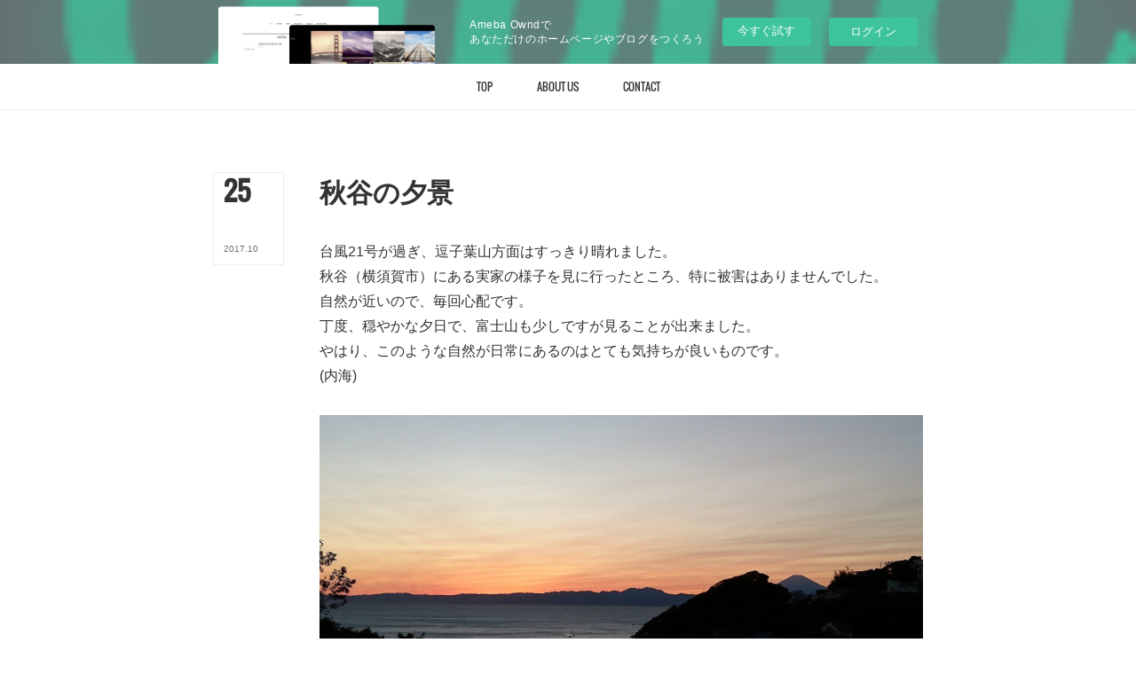

--- FILE ---
content_type: text/html; charset=utf-8
request_url: https://hiziki.localinfo.jp/posts/3144696
body_size: 9753
content:
<!doctype html>

            <html lang="ja" data-reactroot=""><head><meta charSet="UTF-8"/><meta http-equiv="X-UA-Compatible" content="IE=edge"/><meta name="viewport" content="width=device-width,user-scalable=no,initial-scale=1.0,minimum-scale=1.0,maximum-scale=1.0"/><title data-react-helmet="true">秋谷の夕景 | hiziki</title><link data-react-helmet="true" rel="canonical" href="https://hiziki.localinfo.jp/posts/3144696/"/><meta name="description" content="台風21号が過ぎ、逗子葉山方面はすっきり晴れました。秋谷（横須賀市）にある実家の様子を見に行ったところ、特に被害はありませんでした。自然が近いので、毎回心配です。丁度、穏やかな夕日で、富士山も少しです"/><meta property="fb:app_id" content="522776621188656"/><meta property="og:url" content="https://www.hiziki.jp/posts/3144696"/><meta property="og:type" content="article"/><meta property="og:title" content="秋谷の夕景"/><meta property="og:description" content="台風21号が過ぎ、逗子葉山方面はすっきり晴れました。秋谷（横須賀市）にある実家の様子を見に行ったところ、特に被害はありませんでした。自然が近いので、毎回心配です。丁度、穏やかな夕日で、富士山も少しです"/><meta property="og:image" content="https://cdn.amebaowndme.com/madrid-prd/madrid-web/images/sites/316612/620019b3ec121dc2fbf3b7ff8555b702_45960de9c2743bccef8e9bed27843df7.jpg"/><meta property="og:site_name" content="hiziki"/><meta property="og:locale" content="ja_JP"/><meta name="twitter:card" content="summary_large_image"/><meta name="twitter:site" content="@amebaownd"/><meta name="twitter:title" content="秋谷の夕景 | hiziki"/><meta name="twitter:description" content="台風21号が過ぎ、逗子葉山方面はすっきり晴れました。秋谷（横須賀市）にある実家の様子を見に行ったところ、特に被害はありませんでした。自然が近いので、毎回心配です。丁度、穏やかな夕日で、富士山も少しです"/><meta name="twitter:image" content="https://cdn.amebaowndme.com/madrid-prd/madrid-web/images/sites/316612/620019b3ec121dc2fbf3b7ff8555b702_45960de9c2743bccef8e9bed27843df7.jpg"/><meta name="twitter:app:id:iphone" content="911640835"/><meta name="twitter:app:url:iphone" content="amebaownd://public/sites/316612/posts/3144696"/><meta name="twitter:app:id:googleplay" content="jp.co.cyberagent.madrid"/><meta name="twitter:app:url:googleplay" content="amebaownd://public/sites/316612/posts/3144696"/><meta name="twitter:app:country" content="US"/><link rel="amphtml" href="https://amp.amebaownd.com/posts/3144696"/><link rel="alternate" type="application/rss+xml" title="hiziki" href="https://www.hiziki.jp/rss.xml"/><link rel="alternate" type="application/atom+xml" title="hiziki" href="https://www.hiziki.jp/atom.xml"/><link rel="sitemap" type="application/xml" title="Sitemap" href="/sitemap.xml"/><link href="https://static.amebaowndme.com/madrid-frontend/css/user.min-a66be375c.css" rel="stylesheet" type="text/css"/><link href="https://static.amebaowndme.com/madrid-frontend/css/typtm/index.min-a66be375c.css" rel="stylesheet" type="text/css"/><link rel="icon" href="https://cdn.amebaowndme.com/madrid-prd/madrid-web/images/sites/316612/7f578b6dce1d7361f3d5be645ed335be_5cea53bdc280272ba4c4cc7b875e1503.png?width=32&amp;height=32"/><link rel="apple-touch-icon" href="https://cdn.amebaowndme.com/madrid-prd/madrid-web/images/sites/316612/7f578b6dce1d7361f3d5be645ed335be_5cea53bdc280272ba4c4cc7b875e1503.png?width=180&amp;height=180"/><style id="site-colors" charSet="UTF-8">.u-nav-clr {
  color: #333333;
}
.u-nav-bdr-clr {
  border-color: #333333;
}
.u-nav-bg-clr {
  background-color: #ffffff;
}
.u-nav-bg-bdr-clr {
  border-color: #ffffff;
}
.u-site-clr {
  color: #333333;
}
.u-base-bg-clr {
  background-color: #ffffff;
}
.u-btn-clr {
  color: #999999;
}
.u-btn-clr:hover,
.u-btn-clr--active {
  color: rgba(153,153,153, 0.7);
}
.u-btn-clr--disabled,
.u-btn-clr:disabled {
  color: rgba(153,153,153, 0.5);
}
.u-btn-bdr-clr {
  border-color: #bbbbbb;
}
.u-btn-bdr-clr:hover,
.u-btn-bdr-clr--active {
  border-color: rgba(187,187,187, 0.7);
}
.u-btn-bdr-clr--disabled,
.u-btn-bdr-clr:disabled {
  border-color: rgba(187,187,187, 0.5);
}
.u-btn-bg-clr {
  background-color: #bbbbbb;
}
.u-btn-bg-clr:hover,
.u-btn-bg-clr--active {
  background-color: rgba(187,187,187, 0.7);
}
.u-btn-bg-clr--disabled,
.u-btn-bg-clr:disabled {
  background-color: rgba(187,187,187, 0.5);
}
.u-txt-clr {
  color: #333333;
}
.u-txt-clr--lv1 {
  color: rgba(51,51,51, 0.7);
}
.u-txt-clr--lv2 {
  color: rgba(51,51,51, 0.5);
}
.u-txt-clr--lv3 {
  color: rgba(51,51,51, 0.3);
}
.u-txt-bg-clr {
  background-color: #eaeaea;
}
.u-lnk-clr,
.u-clr-area a {
  color: #c8bb85;
}
.u-lnk-clr:visited,
.u-clr-area a:visited {
  color: rgba(200,187,133, 0.7);
}
.u-lnk-clr:hover,
.u-clr-area a:hover {
  color: rgba(200,187,133, 0.5);
}
.u-ttl-blk-clr {
  color: #333333;
}
.u-ttl-blk-bdr-clr {
  border-color: #333333;
}
.u-ttl-blk-bdr-clr--lv1 {
  border-color: #d6d6d6;
}
.u-bdr-clr {
  border-color: #eeeeee;
}
.u-acnt-bdr-clr {
  border-color: #333333;
}
.u-acnt-bg-clr {
  background-color: #333333;
}
body {
  background-color: #ffffff;
}
blockquote {
  color: rgba(51,51,51, 0.7);
  border-left-color: #eeeeee;
};</style><style id="user-css" charSet="UTF-8">/**
 * @media all
 * 全体に適用したいCSSを記述してください。
 */
/*
.btn__item {
  border-radius: 24px;
}
*/
;</style><style media="screen and (max-width: 800px)" id="user-sp-css" charSet="UTF-8">/**
 * @media (max-width: 800px)
 * 画面幅が800px以下のスマートフォン、タブレット用のCSSを記述してください。
 */
/*
.btn__item {
  border-radius: 24px;
}
*/;</style><script>
              (function(i,s,o,g,r,a,m){i['GoogleAnalyticsObject']=r;i[r]=i[r]||function(){
              (i[r].q=i[r].q||[]).push(arguments)},i[r].l=1*new Date();a=s.createElement(o),
              m=s.getElementsByTagName(o)[0];a.async=1;a.src=g;m.parentNode.insertBefore(a,m)
              })(window,document,'script','//www.google-analytics.com/analytics.js','ga');
            </script></head><body id="mdrd-a66be375c" class="u-txt-clr u-base-bg-clr theme-typtm plan-basic  "><noscript><iframe src="//www.googletagmanager.com/ns.html?id=GTM-PXK9MM" height="0" width="0" style="display:none;visibility:hidden"></iframe></noscript><script>
            (function(w,d,s,l,i){w[l]=w[l]||[];w[l].push({'gtm.start':
            new Date().getTime(),event:'gtm.js'});var f=d.getElementsByTagName(s)[0],
            j=d.createElement(s),dl=l!='dataLayer'?'&l='+l:'';j.async=true;j.src=
            '//www.googletagmanager.com/gtm.js?id='+i+dl;f.parentNode.insertBefore(j,f);
            })(window,document, 'script', 'dataLayer', 'GTM-PXK9MM');
            </script><div id="content"><div class="page " data-reactroot=""><div class="page__outer"><div class="page__inner"><aside style="opacity:1 !important;visibility:visible !important;text-indent:0 !important;transform:none !important;display:block !important;position:static !important;padding:0 !important;overflow:visible !important;margin:0 !important"><div class="owndbarHeader  " style="opacity:1 !important;visibility:visible !important;text-indent:0 !important;transform:none !important;display:block !important;position:static !important;padding:0 !important;overflow:visible !important;margin:0 !important"></div></aside><header class="page__header header u-nav-bg-clr u-bdr-clr"><div class="header__inner"><nav role="navigation" class="header__nav global-nav u-font js-nav-overflow-criterion is-invisible"><ul class="global-nav__list u-bdr-clr u-nav-bg-clr "><li role="button" class="global-nav__item u-bdr-clr js-nav-item "><a target="" class="u-nav-clr" href="/"><span class="global-nav__item-inner u-acnt-bdr-clr">TOP</span></a></li><li role="button" class="global-nav__item u-bdr-clr js-nav-item "><a target="" class="u-nav-clr" href="/pages/1105370/page_201707031618"><span class="global-nav__item-inner u-acnt-bdr-clr">ABOUT US</span></a></li><li role="button" class="global-nav__item u-bdr-clr js-nav-item "><a target="" class="u-nav-clr" href="/pages/1105349/page_201603171850"><span class="global-nav__item-inner u-acnt-bdr-clr">CONTACT</span></a></li></ul></nav><div role="button" class="header__icon header-icon"><span class="header-icon__item u-nav-bdr-clr"></span><span class="header-icon__item u-nav-bdr-clr"></span></div></div></header><div><div role="main" class="page__main page__main--blog-detail"><div class="section"><div class="blog-article-outer"><article class="blog-article"><div class="blog-article__inner"><div class="blog-article__header"><div class="blog-article__date blog-date u-bdr-clr"><time dateTime="2017-10-25T07:07:03Z" class="blog-date__inner"><span class="blog-date__day u-txt-clr u-font">25</span><span class="blog-date__text"><span class="blog-date__year u-txt-clr u-txt-clr--lv1">2017<!-- -->.</span><span class="blog-date__month u-txt-clr u-txt-clr--lv1">10</span></span></time></div></div><div class="blog-article__content"><div class="blog-article__title blog-title"><h1 class="blog-title__text u-txt-clr">秋谷の夕景</h1></div><div class="blog-article__body blog-body u-txt-clr u-txt-clr--lv1"><div class="blog-body__item"><div><div class="blog-body__text u-txt-clr u-txt--lv1 u-clr-area" data-block-type="text"><p>台風21号が過ぎ、逗子葉山方面はすっきり晴れました。<br>秋谷（横須賀市）にある実家の様子を見に行ったところ、特に被害はありませんでした。<br>自然が近いので、毎回心配です。<br>丁度、穏やかな夕日で、富士山も少しですが見ることが出来ました。<br>やはり、このような自然が日常にあるのはとても気持ちが良いものです。<br>(内海)</p></div></div></div><div class="blog-body__item"><div><div class="img img__item-- img__item--fit"><div><img alt=""/></div></div></div></div><div class="blog-body__item"><div><div class="img img__item-- img__item--fit"><div><img alt=""/></div></div></div></div></div></div><div class="blog-article__footer"><div class="bloginfo"><div class="bloginfo__category bloginfo-category"><ul class="bloginfo-category__list bloginfo-category-list"><li class="bloginfo-category-list__item"><a class="u-txt-clr u-txt-clr--lv2" href="/posts/categories/696642">まち情報<!-- -->(<!-- -->10<!-- -->)</a></li></ul></div></div><div class="reblog-btn-outer"><div class="reblog-btn-body"><button class="reblog-btn"><span class="reblog-btn__inner"><span class="icon icon--reblog2"></span></span></button></div></div></div></div><div class="complementary-outer complementary-outer--slot2"><div class="complementary complementary--shareButton "><div class="block-type--shareButton"><div class="share share--filled share--filled-4"><button class="share__btn--facebook share__btn share__btn--filled"><span aria-hidden="true" class="icon--facebook icon"></span></button><button class="share__btn--twitter share__btn share__btn--filled"><span aria-hidden="true" class="icon--twitter icon"></span></button><button class="share__btn--googleplus share__btn share__btn--filled"><span aria-hidden="true" class="icon--googleplus icon"></span></button></div></div></div><div class="complementary complementary--siteFollow "><div class="block-type--siteFollow"><div class="site-follow u-bdr-clr"><div class="site-follow__img"><div><img alt=""/></div></div><div class="site-follow__body"><p class="site-follow__title u-txt-clr"><span class="site-follow__title-inner ">hiziki</span></p><p class="site-follow__text u-txt-clr u-txt-clr--lv1">神奈川県　逗子市と葉山町を拠点として活動する建築家ネットワーク</p><div class="site-follow__btn-outer"><button class="site-follow__btn site-follow__btn--yet"><div class="site-follow__btn-text"><span aria-hidden="true" class="site-follow__icon icon icon--plus"></span>フォロー</div></button></div></div></div></div></div><div class="complementary complementary--relatedPosts "><div class="block-type--relatedPosts"></div></div><div class="complementary complementary--postPrevNext "><div class="block-type--postPrevNext"><div class="pager pager--type1"><ul class="pager__list"><li class="pager__item pager__item--prev pager__item--bg"><a class="pager__item-inner " style="background-image:url(https://cdn.amebaowndme.com/madrid-prd/madrid-web/images/sites/316612/02a208a631d8d9c0893e6c2426982fae_bbd4bd0faa6be1976ffcf816c837750a.jpg?width=400)" href="/posts/3230352"><time class="pager__date " dateTime="2017-11-12T13:07:00Z">2017.11.12 13:07</time><div><span class="pager__description ">逗子ブックフェア</span></div><span aria-hidden="true" class="pager__icon icon icon--disclosure-l4 "></span></a></li><li class="pager__item pager__item--next pager__item--bg"><a class="pager__item-inner " style="background-image:url(https://cdn.amebaowndme.com/madrid-prd/madrid-web/images/sites/316612/14ff3f311d90e01a07d6d17ac0f9e6d7_5ff69164d3f11dea7fc5397a40aa6084.jpg?width=400)" href="/posts/3144659"><time class="pager__date " dateTime="2017-10-25T06:59:26Z">2017.10.25 06:59</time><div><span class="pager__description ">JR逗子は通勤に意外と便利。</span></div><span aria-hidden="true" class="pager__icon icon icon--disclosure-r4 "></span></a></li></ul></div></div></div></div><div class="blog-article__comment"><div class="comment-list js-comment-list" style="display:none"><div><p class="comment-count u-txt-clr u-txt-clr--lv2"><span>0</span>コメント</p><ul><li class="comment-list__item comment-item js-comment-form"><div class="comment-item__body"><form class="comment-item__form u-bdr-clr "><div class="comment-item__form-head"><textarea type="text" id="post-comment" maxLength="1100" placeholder="コメントする..." class="comment-item__input"></textarea></div><div class="comment-item__form-foot"><p class="comment-item__count-outer"><span class="comment-item__count ">1000</span> / 1000</p><button type="submit" disabled="" class="comment-item__submit">投稿</button></div></form></div></li></ul></div></div></div><div class="pswp" tabindex="-1" role="dialog" aria-hidden="true"><div class="pswp__bg"></div><div class="pswp__scroll-wrap"><div class="pswp__container"><div class="pswp__item"></div><div class="pswp__item"></div><div class="pswp__item"></div></div><div class="pswp__ui pswp__ui--hidden"><div class="pswp__top-bar"><div class="pswp__counter"></div><button class="pswp__button pswp__button--close" title="Close (Esc)"></button><button class="pswp__button pswp__button--share" title="Share"></button><button class="pswp__button pswp__button--fs" title="Toggle fullscreen"></button><button class="pswp__button pswp__button--zoom" title="Zoom in/out"></button><div class="pswp__preloader"><div class="pswp__preloader__icn"><div class="pswp__preloader__cut"><div class="pswp__preloader__donut"></div></div></div></div></div><div class="pswp__share-modal pswp__share-modal--hidden pswp__single-tap"><div class="pswp__share-tooltip"></div></div><div class="pswp__button pswp__button--close pswp__close"><span class="pswp__close__item pswp__close"></span><span class="pswp__close__item pswp__close"></span></div><div class="pswp__bottom-bar"><button class="pswp__button pswp__button--arrow--left js-lightbox-arrow" title="Previous (arrow left)"></button><button class="pswp__button pswp__button--arrow--right js-lightbox-arrow" title="Next (arrow right)"></button></div><div class=""><div class="pswp__caption"><div class="pswp__caption"></div><div class="pswp__caption__link"><a class="js-link"></a></div></div></div></div></div></div></article></div></div></div></div><aside style="opacity:1 !important;visibility:visible !important;text-indent:0 !important;transform:none !important;display:block !important;position:static !important;padding:0 !important;overflow:visible !important;margin:0 !important"><div class="owndbar" style="opacity:1 !important;visibility:visible !important;text-indent:0 !important;transform:none !important;display:block !important;position:static !important;padding:0 !important;overflow:visible !important;margin:0 !important"></div></aside><footer role="contentinfo" class="page__footer footer" style="opacity:1 !important;visibility:visible !important;text-indent:0 !important;overflow:visible !important;position:static !important"><div class="footer__inner u-bdr-clr " style="opacity:1 !important;visibility:visible !important;text-indent:0 !important;overflow:visible !important;display:block !important;transform:none !important"><div class="footer__item u-bdr-clr" style="opacity:1 !important;visibility:visible !important;text-indent:0 !important;overflow:visible !important;display:block !important;transform:none !important"><p class="footer__copyright u-font"><small class="u-txt-clr u-txt-clr--lv2 u-font" style="color:rgba(51,51,51, 0.5) !important">Copyright © <!-- -->2026<!-- --> <!-- -->hiziki<!-- -->.</small></p><div class="powered-by"><a href="https://www.amebaownd.com" class="powered-by__link"><span class="powered-by__text">Powered by</span><span class="powered-by__logo">AmebaOwnd</span><span class="powered-by__text">無料でホームページをつくろう</span></a></div></div></div></footer></div></div><div class="toast"></div></div></div><img src="//sy.ameblo.jp/sync/?org=sy.localinfo.jp" alt="" style="display:none" width="1" height="1"/><script charSet="UTF-8">window.mdrdEnv="prd";</script><script charSet="UTF-8">window.INITIAL_STATE={"authenticate":{"authCheckCompleted":false,"isAuthorized":false},"blogPostReblogs":{},"category":{},"currentSite":{"fetching":false,"status":null,"site":{}},"shopCategory":{},"categories":{},"notifications":{},"page":{},"paginationTitle":{},"postArchives":{},"postComments":{"3144696":{"data":[],"pagination":{"total":0,"offset":0,"limit":0,"cursors":{"after":"","before":""}},"fetching":false},"submitting":false,"postStatus":null},"postDetail":{"postDetail-blogPostId:3144696":{"fetching":false,"loaded":true,"meta":{"code":200},"data":{"id":"3144696","userId":"454030","siteId":"316612","status":"publish","title":"秋谷の夕景","contents":[{"type":"text","format":"html","value":"\u003Cp\u003E台風21号が過ぎ、逗子葉山方面はすっきり晴れました。\u003Cbr\u003E秋谷（横須賀市）にある実家の様子を見に行ったところ、特に被害はありませんでした。\u003Cbr\u003E自然が近いので、毎回心配です。\u003Cbr\u003E丁度、穏やかな夕日で、富士山も少しですが見ることが出来ました。\u003Cbr\u003Eやはり、このような自然が日常にあるのはとても気持ちが良いものです。\u003Cbr\u003E(内海)\u003C\u002Fp\u003E"},{"type":"image","fit":true,"scale":1,"align":"","url":"https:\u002F\u002Fcdn.amebaowndme.com\u002Fmadrid-prd\u002Fmadrid-web\u002Fimages\u002Fsites\u002F316612\u002F620019b3ec121dc2fbf3b7ff8555b702_45960de9c2743bccef8e9bed27843df7.jpg","link":"","width":1600,"height":896,"target":"_self","lightboxIndex":0},{"type":"image","fit":true,"scale":1,"align":"","url":"https:\u002F\u002Fcdn.amebaowndme.com\u002Fmadrid-prd\u002Fmadrid-web\u002Fimages\u002Fsites\u002F316612\u002F0a7aff832b818f9e8d4a408364246f5f_c6acb4d5ffe7fc09f967b23e624eaacd.jpg","link":"","width":1600,"height":900,"target":"_self","lightboxIndex":1}],"urlPath":"","publishedUrl":"https:\u002F\u002Fwww.hiziki.jp\u002Fposts\u002F3144696","ogpDescription":"","ogpImageUrl":"","contentFiltered":"","viewCount":0,"commentCount":0,"reblogCount":0,"prevBlogPost":{"id":"3230352","title":"逗子ブックフェア","summary":"11月11日に、もともと逗子にあった小さな出版社『夫婦出版社アタシ社』主催のブックフェス『10代の自分へ』というイベントに行ってきました。知合いがいたり、各ブースの出展者の多彩なブックセレクトが面白かったり、いろんな社会活動をしていることを知りとても楽しめました。すべてのブースをまわってお話をすることが出来ました。第一回ということでしたが、入場料の500円を払ってでも来る方が結構多かったにはびっくりしました。逗子駅前のブックス二宮が閉店になり寂しい限りかつ危機感があったのですが、まだまだ興味を持っている人がいることに少し安堵したり、、、ちなみに、あらゆる個性的な本が並んでいる中で、自分が買ったのは人生初の詩集Gary Snyder 『Turtle Island』。しばらくは電車移動時の友になりそうです(^_^;)。(内海)","imageUrl":"https:\u002F\u002Fcdn.amebaowndme.com\u002Fmadrid-prd\u002Fmadrid-web\u002Fimages\u002Fsites\u002F316612\u002F02a208a631d8d9c0893e6c2426982fae_bbd4bd0faa6be1976ffcf816c837750a.jpg","publishedAt":"2017-11-12T13:07:00Z"},"nextBlogPost":{"id":"3144659","title":"JR逗子は通勤に意外と便利。","summary":"JR逗子駅の上り方面に乗車する際は、だいたい4両の増結車両があります。よって、少し待てば、座って横浜・東京方面にいくことが出来ます。これが、隣の鎌倉駅だと座る確率は劇的に減ります。意外と都心方面へ通勤する人が多いのです。横浜まで約30分、東京駅までは1時間ちょっと座って行けるので、車中いろいろ有効活用することもできます。僕の場合は不断に睡眠不足をここで補っていることが多いですが、、、(^_^;)。内海","imageUrl":"https:\u002F\u002Fcdn.amebaowndme.com\u002Fmadrid-prd\u002Fmadrid-web\u002Fimages\u002Fsites\u002F316612\u002F14ff3f311d90e01a07d6d17ac0f9e6d7_5ff69164d3f11dea7fc5397a40aa6084.jpg","publishedAt":"2017-10-25T06:59:26Z"},"rebloggedPost":false,"blogCategories":[{"id":"696642","siteId":"316612","label":"まち情報","publishedCount":10,"createdAt":"2017-07-06T00:51:37Z","updatedAt":"2017-12-06T17:27:16Z"}],"user":{"id":"454030","nickname":"shigerutsumi","description":"","official":false,"photoUrl":"https:\u002F\u002Fprofile-api.ameba.jp\u002Fv2\u002Fas\u002Fv366e079165e796b204eff0eb19224de89f42773\u002FprofileImage?cat=300","followingCount":1,"createdAt":"2017-07-10T14:38:08Z","updatedAt":"2024-11-04T07:06:13Z"},"updateUser":{"id":"454030","nickname":"shigerutsumi","description":"","official":false,"photoUrl":"https:\u002F\u002Fprofile-api.ameba.jp\u002Fv2\u002Fas\u002Fv366e079165e796b204eff0eb19224de89f42773\u002FprofileImage?cat=300","followingCount":1,"createdAt":"2017-07-10T14:38:08Z","updatedAt":"2024-11-04T07:06:13Z"},"comments":{"pagination":{"total":0,"offset":0,"limit":0,"cursors":{"after":"","before":""}},"data":[]},"publishedAt":"2017-10-25T07:07:03Z","createdAt":"2017-10-25T07:07:07Z","updatedAt":"2017-10-25T07:07:07Z","version":1}}},"postList":{},"shopList":{},"shopItemDetail":{},"pureAd":{},"keywordSearch":{},"proxyFrame":{"loaded":false},"relatedPostList":{},"route":{"route":{"path":"\u002Fposts\u002F:blog_post_id","component":function Connect(props, context) {
        _classCallCheck(this, Connect);

        var _this = _possibleConstructorReturn(this, _Component.call(this, props, context));

        _this.version = version;
        _this.store = props.store || context.store;

        (0, _invariant2["default"])(_this.store, 'Could not find "store" in either the context or ' + ('props of "' + connectDisplayName + '". ') + 'Either wrap the root component in a <Provider>, ' + ('or explicitly pass "store" as a prop to "' + connectDisplayName + '".'));

        var storeState = _this.store.getState();
        _this.state = { storeState: storeState };
        _this.clearCache();
        return _this;
      },"route":{"id":"0","type":"blog_post_detail","idForType":"0","title":"","urlPath":"\u002Fposts\u002F:blog_post_id","isHomePage":false}},"params":{"blog_post_id":"3144696"},"location":{"pathname":"\u002Fposts\u002F3144696","search":"","hash":"","action":"POP","key":"vnopb9","query":{}}},"siteConfig":{"tagline":"葉山 逗子 建築家ネットワーク","title":"hiziki","copyright":"","iconUrl":"https:\u002F\u002Fcdn.amebaowndme.com\u002Fmadrid-prd\u002Fmadrid-web\u002Fimages\u002Fsites\u002F316612\u002F1f2ac176a391ba0c3d792da7d64e4671_1240731abe0565a3df414fbfaaf73815.png","logoUrl":"https:\u002F\u002Fcdn.amebaowndme.com\u002Fmadrid-prd\u002Fmadrid-web\u002Fimages\u002Fsites\u002F316612\u002F53e248ae4ae8dc50732b3d84baf0a3fc_e395079075c9a1ffa74ef55258ab8654.jpg","coverImageUrl":"https:\u002F\u002Fcdn.amebaowndme.com\u002Fmadrid-prd\u002Fmadrid-web\u002Fimages\u002Fsites\u002F316612\u002Fc04e9324bbae560ca02a899c330a2f4e_702a6c3234d01a4f649695dbdb1c436a.jpg","homePageId":"1105351","siteId":"316612","siteCategoryIds":[371,374],"themeId":"12","theme":"typtm","shopId":"","openedShop":false,"shop":{"law":{"userType":"","corporateName":"","firstName":"","lastName":"","zipCode":"","prefecture":"","address":"","telNo":"","aboutContact":"","aboutPrice":"","aboutPay":"","aboutService":"","aboutReturn":""},"privacyPolicy":{"operator":"","contact":"","collectAndUse":"","restrictionToThirdParties":"","supervision":"","disclosure":"","cookie":""}},"user":{"id":"449392","nickname":"水口　裕之","photoUrl":"","createdAt":"2017-07-03T07:03:57Z","updatedAt":"2025-12-23T05:10:44Z"},"commentApproval":"reject","plan":{"id":"1","name":"Free","ownd_header":false,"powered_by":false,"pure_ads":false},"verifiedType":"general","navigations":[{"title":"TOP","urlPath":".\u002F","target":"_self","pageId":"1105351"},{"title":"ABOUT US","urlPath":".\u002Fpages\u002F1105370\u002Fpage_201707031618","target":"_self","pageId":"1105370"},{"title":"CONTACT","urlPath":".\u002Fpages\u002F1105349\u002Fpage_201603171850","target":"_self","pageId":"1105349"}],"routings":[{"id":"0","type":"blog","idForType":"0","title":"","urlPath":"\u002Fposts\u002Fpage\u002F:page_num","isHomePage":false},{"id":"0","type":"blog_post_archive","idForType":"0","title":"","urlPath":"\u002Fposts\u002Farchives\u002F:yyyy\u002F:mm","isHomePage":false},{"id":"0","type":"blog_post_archive","idForType":"0","title":"","urlPath":"\u002Fposts\u002Farchives\u002F:yyyy\u002F:mm\u002Fpage\u002F:page_num","isHomePage":false},{"id":"0","type":"blog_post_category","idForType":"0","title":"","urlPath":"\u002Fposts\u002Fcategories\u002F:category_id","isHomePage":false},{"id":"0","type":"blog_post_category","idForType":"0","title":"","urlPath":"\u002Fposts\u002Fcategories\u002F:category_id\u002Fpage\u002F:page_num","isHomePage":false},{"id":"0","type":"author","idForType":"0","title":"","urlPath":"\u002Fauthors\u002F:user_id","isHomePage":false},{"id":"0","type":"author","idForType":"0","title":"","urlPath":"\u002Fauthors\u002F:user_id\u002Fpage\u002F:page_num","isHomePage":false},{"id":"0","type":"blog_post_category","idForType":"0","title":"","urlPath":"\u002Fposts\u002Fcategory\u002F:category_id","isHomePage":false},{"id":"0","type":"blog_post_category","idForType":"0","title":"","urlPath":"\u002Fposts\u002Fcategory\u002F:category_id\u002Fpage\u002F:page_num","isHomePage":false},{"id":"0","type":"blog_post_detail","idForType":"0","title":"","urlPath":"\u002Fposts\u002F:blog_post_id","isHomePage":false},{"id":"0","type":"keywordSearch","idForType":"0","title":"","urlPath":"\u002Fsearch\u002Fq\u002F:query","isHomePage":false},{"id":"0","type":"keywordSearch","idForType":"0","title":"","urlPath":"\u002Fsearch\u002Fq\u002F:query\u002Fpage\u002F:page_num","isHomePage":false},{"id":"1830088","type":"static","idForType":"0","title":"ページ","urlPath":"\u002Fpages\u002F1830088\u002F","isHomePage":false},{"id":"1830088","type":"static","idForType":"0","title":"ページ","urlPath":"\u002Fpages\u002F1830088\u002F:url_path","isHomePage":false},{"id":"1105370","type":"static","idForType":"0","title":"ABOUT US","urlPath":"\u002Fpages\u002F1105370\u002F","isHomePage":false},{"id":"1105370","type":"static","idForType":"0","title":"ABOUT US","urlPath":"\u002Fpages\u002F1105370\u002F:url_path","isHomePage":false},{"id":"1105351","type":"blog","idForType":"0","title":"TOP","urlPath":"\u002Fpages\u002F1105351\u002F","isHomePage":true},{"id":"1105351","type":"blog","idForType":"0","title":"TOP","urlPath":"\u002Fpages\u002F1105351\u002F:url_path","isHomePage":true},{"id":"1105350","type":"blog","idForType":"0","title":"BLOG","urlPath":"\u002Fpages\u002F1105350\u002F","isHomePage":false},{"id":"1105350","type":"blog","idForType":"0","title":"BLOG","urlPath":"\u002Fpages\u002F1105350\u002F:url_path","isHomePage":false},{"id":"1105349","type":"static","idForType":"0","title":"CONTACT","urlPath":"\u002Fpages\u002F1105349\u002F","isHomePage":false},{"id":"1105349","type":"static","idForType":"0","title":"CONTACT","urlPath":"\u002Fpages\u002F1105349\u002F:url_path","isHomePage":false},{"id":"1105351","type":"blog","idForType":"0","title":"TOP","urlPath":"\u002F","isHomePage":true}],"siteColors":{"navigationBackground":"#ffffff","navigationText":"#333333","siteTitleText":"#333333","background":"#ffffff","buttonBackground":"#bbbbbb","buttonText":"#999999","text":"#333333","link":"#c8bb85","titleBlock":"#333333","border":"#eeeeee","accent":"#333333"},"wovnioAttribute":"","useAuthorBlock":false,"twitterHashtags":"","createdAt":"2017-07-03T07:04:53Z","seoTitle":"逗子・葉山の建築家｜hiziki-葉山逗子建築家ネットワーク","isPreview":false,"siteCategory":[{"id":"371","label":"会社や団体"},{"id":"374","label":"団体"}],"previewPost":null,"previewShopItem":null,"hasAmebaIdConnection":false,"serverTime":"2026-01-17T14:17:59Z","complementaries":{"1":{"contents":{"layout":{"rows":[{"columns":[{"blocks":[]}]}]}},"created_at":"2017-07-03T09:32:43Z","updated_at":"2017-07-03T09:32:43Z"},"2":{"contents":{"layout":{"rows":[{"columns":[{"blocks":[{"type":"shareButton","design":"filled","providers":["facebook","twitter","googleplus","line"]},{"type":"siteFollow","description":"神奈川県　逗子市と葉山町を拠点として活動する建築家ネットワーク"},{"type":"relatedPosts","layoutType":"listl","showHeading":true,"heading":"関連記事","limit":3},{"type":"postPrevNext","showImage":true}]}]}]}},"created_at":"2017-07-03T07:04:53Z","updated_at":"2017-07-03T09:32:43Z"},"3":{"contents":{"layout":{"rows":[{"columns":[{"blocks":[]}]}]}},"created_at":"2017-07-03T09:32:43Z","updated_at":"2017-07-03T09:32:43Z"},"4":{"contents":{"layout":{"rows":[{"columns":[{"blocks":[]}]}]}},"created_at":"2017-07-03T09:32:43Z","updated_at":"2017-07-03T09:32:43Z"},"11":{"contents":{"layout":{"rows":[{"columns":[{"blocks":[{"type":"siteFollow","description":""},{"type":"post","mode":"summary","title":"記事一覧","buttonTitle":"","limit":5,"layoutType":"sidebarm","categoryIds":"","showTitle":true,"showButton":true,"sortType":"recent"},{"type":"postsCategory","heading":"カテゴリ","showHeading":true,"showCount":true,"design":"tagcloud"},{"type":"postsArchive","heading":"アーカイブ","showHeading":true,"design":"accordion"},{"type":"keywordSearch","heading":"","showHeading":false}]}]}]}},"created_at":"2017-07-03T07:04:53Z","updated_at":"2017-07-04T06:17:52Z"}},"siteColorsCss":".u-nav-clr {\n  color: #333333;\n}\n.u-nav-bdr-clr {\n  border-color: #333333;\n}\n.u-nav-bg-clr {\n  background-color: #ffffff;\n}\n.u-nav-bg-bdr-clr {\n  border-color: #ffffff;\n}\n.u-site-clr {\n  color: #333333;\n}\n.u-base-bg-clr {\n  background-color: #ffffff;\n}\n.u-btn-clr {\n  color: #999999;\n}\n.u-btn-clr:hover,\n.u-btn-clr--active {\n  color: rgba(153,153,153, 0.7);\n}\n.u-btn-clr--disabled,\n.u-btn-clr:disabled {\n  color: rgba(153,153,153, 0.5);\n}\n.u-btn-bdr-clr {\n  border-color: #bbbbbb;\n}\n.u-btn-bdr-clr:hover,\n.u-btn-bdr-clr--active {\n  border-color: rgba(187,187,187, 0.7);\n}\n.u-btn-bdr-clr--disabled,\n.u-btn-bdr-clr:disabled {\n  border-color: rgba(187,187,187, 0.5);\n}\n.u-btn-bg-clr {\n  background-color: #bbbbbb;\n}\n.u-btn-bg-clr:hover,\n.u-btn-bg-clr--active {\n  background-color: rgba(187,187,187, 0.7);\n}\n.u-btn-bg-clr--disabled,\n.u-btn-bg-clr:disabled {\n  background-color: rgba(187,187,187, 0.5);\n}\n.u-txt-clr {\n  color: #333333;\n}\n.u-txt-clr--lv1 {\n  color: rgba(51,51,51, 0.7);\n}\n.u-txt-clr--lv2 {\n  color: rgba(51,51,51, 0.5);\n}\n.u-txt-clr--lv3 {\n  color: rgba(51,51,51, 0.3);\n}\n.u-txt-bg-clr {\n  background-color: #eaeaea;\n}\n.u-lnk-clr,\n.u-clr-area a {\n  color: #c8bb85;\n}\n.u-lnk-clr:visited,\n.u-clr-area a:visited {\n  color: rgba(200,187,133, 0.7);\n}\n.u-lnk-clr:hover,\n.u-clr-area a:hover {\n  color: rgba(200,187,133, 0.5);\n}\n.u-ttl-blk-clr {\n  color: #333333;\n}\n.u-ttl-blk-bdr-clr {\n  border-color: #333333;\n}\n.u-ttl-blk-bdr-clr--lv1 {\n  border-color: #d6d6d6;\n}\n.u-bdr-clr {\n  border-color: #eeeeee;\n}\n.u-acnt-bdr-clr {\n  border-color: #333333;\n}\n.u-acnt-bg-clr {\n  background-color: #333333;\n}\nbody {\n  background-color: #ffffff;\n}\nblockquote {\n  color: rgba(51,51,51, 0.7);\n  border-left-color: #eeeeee;\n}","siteFont":{"id":"28","name":"Oswald"},"siteCss":"\u002F**\n * @media all\n * 全体に適用したいCSSを記述してください。\n *\u002F\n\u002F*\n.btn__item {\n  border-radius: 24px;\n}\n*\u002F\n","siteSpCss":"\u002F**\n * @media (max-width: 800px)\n * 画面幅が800px以下のスマートフォン、タブレット用のCSSを記述してください。\n *\u002F\n\u002F*\n.btn__item {\n  border-radius: 24px;\n}\n*\u002F","meta":{"Title":"秋谷の夕景 | 逗子・葉山の建築家｜hiziki-葉山逗子建築家ネットワーク","Description":"台風21号が過ぎ、逗子葉山方面はすっきり晴れました。秋谷（横須賀市）にある実家の様子を見に行ったところ、特に被害はありませんでした。自然が近いので、毎回心配です。丁度、穏やかな夕日で、富士山も少しです","Keywords":"","Noindex":false,"Nofollow":false,"CanonicalUrl":"https:\u002F\u002Fwww.hiziki.jp\u002Fposts\u002F3144696","AmpHtml":"https:\u002F\u002Famp.amebaownd.com\u002Fposts\u002F3144696","DisabledFragment":false,"OgMeta":{"Type":"article","Title":"秋谷の夕景","Description":"台風21号が過ぎ、逗子葉山方面はすっきり晴れました。秋谷（横須賀市）にある実家の様子を見に行ったところ、特に被害はありませんでした。自然が近いので、毎回心配です。丁度、穏やかな夕日で、富士山も少しです","Image":"https:\u002F\u002Fcdn.amebaowndme.com\u002Fmadrid-prd\u002Fmadrid-web\u002Fimages\u002Fsites\u002F316612\u002F620019b3ec121dc2fbf3b7ff8555b702_45960de9c2743bccef8e9bed27843df7.jpg","SiteName":"hiziki","Locale":"ja_JP"},"DeepLinkMeta":{"Ios":{"Url":"amebaownd:\u002F\u002Fpublic\u002Fsites\u002F316612\u002Fposts\u002F3144696","AppStoreId":"911640835","AppName":"Ameba Ownd"},"Android":{"Url":"amebaownd:\u002F\u002Fpublic\u002Fsites\u002F316612\u002Fposts\u002F3144696","AppName":"Ameba Ownd","Package":"jp.co.cyberagent.madrid"},"WebUrl":"https:\u002F\u002Fwww.hiziki.jp\u002Fposts\u002F3144696"},"TwitterCard":{"Type":"summary_large_image","Site":"@amebaownd","Creator":"","Title":"秋谷の夕景 | hiziki","Description":"台風21号が過ぎ、逗子葉山方面はすっきり晴れました。秋谷（横須賀市）にある実家の様子を見に行ったところ、特に被害はありませんでした。自然が近いので、毎回心配です。丁度、穏やかな夕日で、富士山も少しです","Image":"https:\u002F\u002Fcdn.amebaowndme.com\u002Fmadrid-prd\u002Fmadrid-web\u002Fimages\u002Fsites\u002F316612\u002F620019b3ec121dc2fbf3b7ff8555b702_45960de9c2743bccef8e9bed27843df7.jpg"},"TwitterAppCard":{"CountryCode":"US","IPhoneAppId":"911640835","AndroidAppPackageName":"jp.co.cyberagent.madrid","CustomUrl":"amebaownd:\u002F\u002Fpublic\u002Fsites\u002F316612\u002Fposts\u002F3144696"},"SiteName":"hiziki","ImageUrl":"https:\u002F\u002Fcdn.amebaowndme.com\u002Fmadrid-prd\u002Fmadrid-web\u002Fimages\u002Fsites\u002F316612\u002F620019b3ec121dc2fbf3b7ff8555b702_45960de9c2743bccef8e9bed27843df7.jpg","FacebookAppId":"522776621188656","InstantArticleId":"","FaviconUrl":"https:\u002F\u002Fcdn.amebaowndme.com\u002Fmadrid-prd\u002Fmadrid-web\u002Fimages\u002Fsites\u002F316612\u002F7f578b6dce1d7361f3d5be645ed335be_5cea53bdc280272ba4c4cc7b875e1503.png?width=32&height=32","AppleTouchIconUrl":"https:\u002F\u002Fcdn.amebaowndme.com\u002Fmadrid-prd\u002Fmadrid-web\u002Fimages\u002Fsites\u002F316612\u002F7f578b6dce1d7361f3d5be645ed335be_5cea53bdc280272ba4c4cc7b875e1503.png?width=180&height=180","RssItems":[{"title":"hiziki","url":"https:\u002F\u002Fwww.hiziki.jp\u002Frss.xml"}],"AtomItems":[{"title":"hiziki","url":"https:\u002F\u002Fwww.hiziki.jp\u002Fatom.xml"}]},"googleConfig":{"TrackingCode":"UA-102078565-1","SiteVerificationCode":""},"lanceTrackingUrl":"\u002F\u002Fsy.ameblo.jp\u002Fsync\u002F?org=sy.localinfo.jp","FRM_ID_SIGNUP":"c.ownd-sites_r.ownd-sites_316612","landingPageParams":{"domain":"hiziki.localinfo.jp","protocol":"https","urlPath":"\u002Fposts\u002F3144696"}},"siteFollow":{},"siteServiceTokens":{},"snsFeed":{},"toastMessages":{"messages":[]},"user":{"loaded":false,"me":{}},"userSites":{"fetching":null,"sites":[]},"userSiteCategories":{}};</script><script src="https://static.amebaowndme.com/madrid-metro/js/typtm-c961039a0e890b88fbda.js" charSet="UTF-8"></script><style charSet="UTF-8">    @font-face {
      font-family: 'Oswald';
      src: url('https://static.amebaowndme.com/madrid-frontend/fonts/userfont/Oswald.woff2');
    }
    .u-font {
      font-family: "Oswald", "Oswald","Arial", "ヒラギノ角ゴ ProN W6","HiraKakuProN-W6", sans-serif;
    }  </style></body></html>